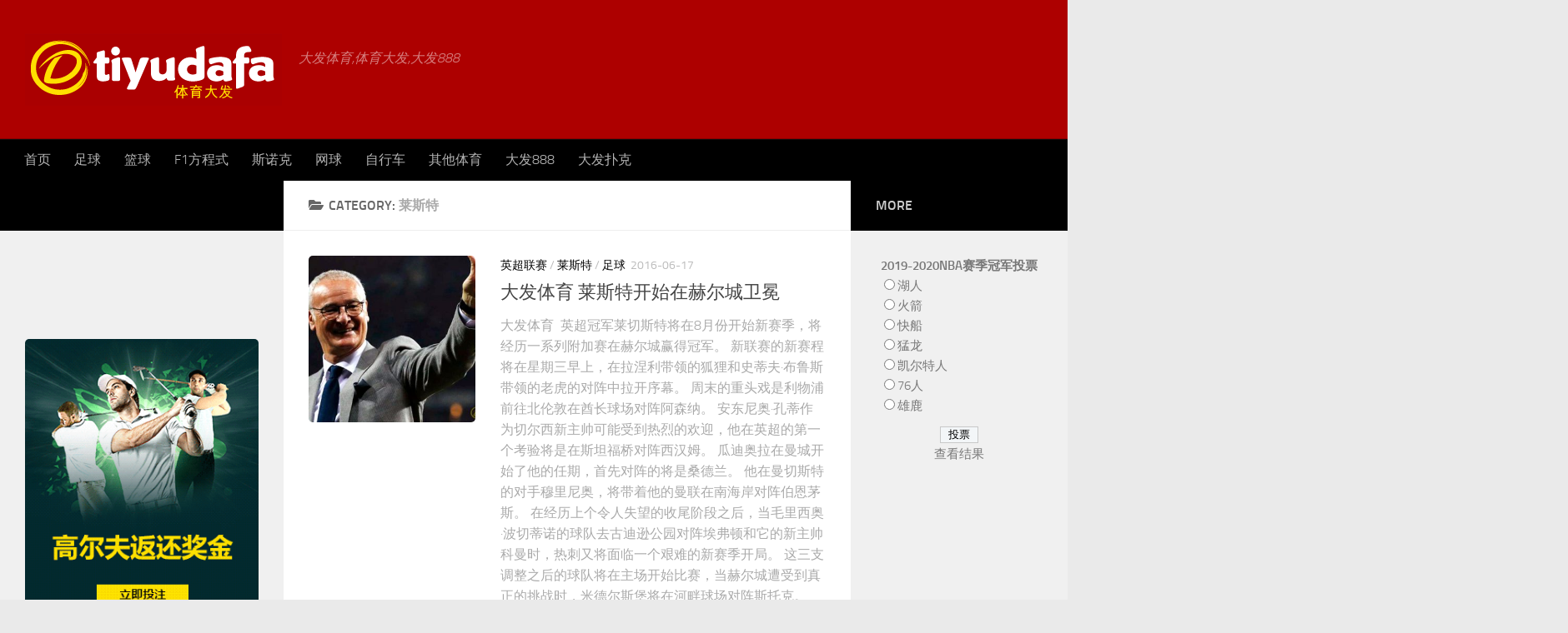

--- FILE ---
content_type: text/html; charset=UTF-8
request_url: https://www.tiyudafa.com/football/english-premier-league/%E8%8E%B1%E6%96%AF%E7%89%B9
body_size: 51868
content:
<!DOCTYPE html>
<html class="no-js" lang="en-US" xmlns:fb="http://ogp.me/ns/fb#">
<head>
  <meta charset="UTF-8">
  <meta name="viewport" content="width=device-width, initial-scale=1.0">
  <link rel="profile" href="http://gmpg.org/xfn/11">
  <link rel="pingback" href="https://www.tiyudafa.com/xmlrpc.php">
    <!-- Global site tag (gtag.js) - Google Analytics -->
<script async src="https://www.googletagmanager.com/gtag/js?id=UA-109998180-2"></script>
<script>
  window.dataLayer = window.dataLayer || [];
  function gtag(){dataLayer.push(arguments);}
  gtag('js', new Date());

  gtag('config', 'UA-109998180-2');
</script>

<!-- Google tag (gtag.js) -->
<script async src="https://www.googletagmanager.com/gtag/js?id=G-L6828ZYNJ5"></script>
<script>
  window.dataLayer = window.dataLayer || [];
  function gtag(){dataLayer.push(arguments);}
  gtag('js', new Date());

  gtag('config', 'G-L6828ZYNJ5');
</script>
  <link href="https://www.tiyudafa.com/wp-content/themes/being-hueman/images/favicon.ico" rel="shortcut icon">


  <meta name='robots' content='index, follow, max-image-preview:large, max-snippet:-1, max-video-preview:-1' />
<script>document.documentElement.className = document.documentElement.className.replace("no-js","js");</script>

	<!-- This site is optimized with the Yoast SEO plugin v26.7 - https://yoast.com/wordpress/plugins/seo/ -->
	<title>莱斯特 - 大发体育|大发体育新闻网|大发888体育官方网站</title>
	<link rel="canonical" href="https://tiyudafa.com/football/english-premier-league/莱斯特" />
	<meta property="og:locale" content="en_US" />
	<meta property="og:type" content="article" />
	<meta property="og:title" content="莱斯特 - 大发体育|大发体育新闻网|大发888体育官方网站" />
	<meta property="og:url" content="https://tiyudafa.com/football/english-premier-league/莱斯特" />
	<meta property="og:site_name" content="大发体育|大发体育新闻网|大发888体育官方网站" />
	<script type="application/ld+json" class="yoast-schema-graph">{"@context":"https://schema.org","@graph":[{"@type":"CollectionPage","@id":"https://tiyudafa.com/football/english-premier-league/%e8%8e%b1%e6%96%af%e7%89%b9","url":"https://tiyudafa.com/football/english-premier-league/%e8%8e%b1%e6%96%af%e7%89%b9","name":"莱斯特 - 大发体育|大发体育新闻网|大发888体育官方网站","isPartOf":{"@id":"https://www.tiyudafa.com/#website"},"primaryImageOfPage":{"@id":"https://tiyudafa.com/football/english-premier-league/%e8%8e%b1%e6%96%af%e7%89%b9#primaryimage"},"image":{"@id":"https://tiyudafa.com/football/english-premier-league/%e8%8e%b1%e6%96%af%e7%89%b9#primaryimage"},"thumbnailUrl":"https://www.tiyudafa.com/wp-content/uploads/Premier-League-champions-Le.jpg","breadcrumb":{"@id":"https://tiyudafa.com/football/english-premier-league/%e8%8e%b1%e6%96%af%e7%89%b9#breadcrumb"},"inLanguage":"en-US"},{"@type":"ImageObject","inLanguage":"en-US","@id":"https://tiyudafa.com/football/english-premier-league/%e8%8e%b1%e6%96%af%e7%89%b9#primaryimage","url":"https://www.tiyudafa.com/wp-content/uploads/Premier-League-champions-Le.jpg","contentUrl":"https://www.tiyudafa.com/wp-content/uploads/Premier-League-champions-Le.jpg","width":620,"height":350},{"@type":"BreadcrumbList","@id":"https://tiyudafa.com/football/english-premier-league/%e8%8e%b1%e6%96%af%e7%89%b9#breadcrumb","itemListElement":[{"@type":"ListItem","position":1,"name":"Home","item":"https://www.tiyudafa.com/"},{"@type":"ListItem","position":2,"name":"足球","item":"https://mail.tiyudafa.com/football"},{"@type":"ListItem","position":3,"name":"英超联赛","item":"https://mail.tiyudafa.com/football/english-premier-league"},{"@type":"ListItem","position":4,"name":"莱斯特"}]},{"@type":"WebSite","@id":"https://www.tiyudafa.com/#website","url":"https://www.tiyudafa.com/","name":"大发体育|大发体育新闻网|大发888体育官方网站","description":"大发体育,体育大发,大发888","potentialAction":[{"@type":"SearchAction","target":{"@type":"EntryPoint","urlTemplate":"https://www.tiyudafa.com/?s={search_term_string}"},"query-input":{"@type":"PropertyValueSpecification","valueRequired":true,"valueName":"search_term_string"}}],"inLanguage":"en-US"}]}</script>
	<!-- / Yoast SEO plugin. -->


<link rel='dns-prefetch' href='//widgetlogic.org' />
<link rel="alternate" type="application/rss+xml" title="大发体育|大发体育新闻网|大发888体育官方网站 &raquo; Feed" href="https://www.tiyudafa.com/feed" />
<link rel="alternate" type="application/rss+xml" title="大发体育|大发体育新闻网|大发888体育官方网站 &raquo; 莱斯特 Category Feed" href="https://www.tiyudafa.com/football/english-premier-league/%e8%8e%b1%e6%96%af%e7%89%b9/feed" />
	<style type="text/css">
	.wp-pagenavi{float:left !important; }
	</style>
  <link rel='stylesheet' id='base-group-css' href='https://www.tiyudafa.com/wp-content/plugins/bwp-minify/min/?f=wp-content/plugins/yslider/themes/base.css,wp-content/plugins/yslider/themes/default/theme.css,wp-includes/css/dist/block-library/style.min.css,wp-content/plugins/widget-logic/block_widget/css/widget.css,wp-content/plugins/column-shortcodes/assets/css/shortcodes.css,wp-content/plugins/wp-polls/polls-css.css,wp-content/themes/hueman/assets/front/css/main.min.css,wp-content/themes/being-hueman/style.css,wp-content/themes/hueman/assets/front/css/font-awesome.min.css,wp-content/plugins/wp-pagenavi-style/css/black_red.css' type='text/css' media='all' />

<style id='wp-polls-inline-css' type='text/css'>
.wp-polls .pollbar {
	margin: 1px;
	font-size: 88px;
	line-height: 90px;
	height: 90px;
	background-image: url('https://www.tiyudafa.com/wp-content/plugins/wp-polls/images/default_gradient/pollbg.gif');
	border: 1px solid #c8c8c8;
}

/*# sourceURL=wp-polls-inline-css */
</style>
<style id='hueman-main-style-inline-css' type='text/css'>
body { font-size:1.00rem; }@media only screen and (min-width: 720px) {
        .nav > li { font-size:1.00rem; }
      }::selection { background-color: #000000; }
::-moz-selection { background-color: #000000; }a,a+span.hu-external::after,.themeform label .required,#flexslider-featured .flex-direction-nav .flex-next:hover,#flexslider-featured .flex-direction-nav .flex-prev:hover,.post-hover:hover .post-title a,.post-title a:hover,.sidebar.s1 .post-nav li a:hover i,.content .post-nav li a:hover i,.post-related a:hover,.sidebar.s1 .widget_rss ul li a,#footer .widget_rss ul li a,.sidebar.s1 .widget_calendar a,#footer .widget_calendar a,.sidebar.s1 .alx-tab .tab-item-category a,.sidebar.s1 .alx-posts .post-item-category a,.sidebar.s1 .alx-tab li:hover .tab-item-title a,.sidebar.s1 .alx-tab li:hover .tab-item-comment a,.sidebar.s1 .alx-posts li:hover .post-item-title a,#footer .alx-tab .tab-item-category a,#footer .alx-posts .post-item-category a,#footer .alx-tab li:hover .tab-item-title a,#footer .alx-tab li:hover .tab-item-comment a,#footer .alx-posts li:hover .post-item-title a,.comment-tabs li.active a,.comment-awaiting-moderation,.child-menu a:hover,.child-menu .current_page_item > a,.wp-pagenavi a{ color: #000000; }.themeform input[type="submit"],.themeform button[type="submit"],.sidebar.s1 .sidebar-top,.sidebar.s1 .sidebar-toggle,#flexslider-featured .flex-control-nav li a.flex-active,.post-tags a:hover,.sidebar.s1 .widget_calendar caption,#footer .widget_calendar caption,.author-bio .bio-avatar:after,.commentlist li.bypostauthor > .comment-body:after,.commentlist li.comment-author-admin > .comment-body:after{ background-color: #000000; }.post-format .format-container { border-color: #000000; }.sidebar.s1 .alx-tabs-nav li.active a,#footer .alx-tabs-nav li.active a,.comment-tabs li.active a,.wp-pagenavi a:hover,.wp-pagenavi a:active,.wp-pagenavi span.current{ border-bottom-color: #000000!important; }.sidebar.s2 .post-nav li a:hover i,
.sidebar.s2 .widget_rss ul li a,
.sidebar.s2 .widget_calendar a,
.sidebar.s2 .alx-tab .tab-item-category a,
.sidebar.s2 .alx-posts .post-item-category a,
.sidebar.s2 .alx-tab li:hover .tab-item-title a,
.sidebar.s2 .alx-tab li:hover .tab-item-comment a,
.sidebar.s2 .alx-posts li:hover .post-item-title a { color: #000000; }
.sidebar.s2 .sidebar-top,.sidebar.s2 .sidebar-toggle,.post-comments,.jp-play-bar,.jp-volume-bar-value,.sidebar.s2 .widget_calendar caption{ background-color: #000000; }.sidebar.s2 .alx-tabs-nav li.active a { border-bottom-color: #000000; }
.post-comments span:before { border-right-color: #000000; }
      .search-expand,
              #nav-topbar.nav-container { background-color: #a30000}@media only screen and (min-width: 720px) {
                #nav-topbar .nav ul { background-color: #a30000; }
              }.is-scrolled #header .nav-container.desktop-sticky,
              .is-scrolled #header .search-expand { background-color: #a30000; background-color: rgba(163,0,0,0.90) }.is-scrolled .topbar-transparent #nav-topbar.desktop-sticky .nav ul { background-color: #a30000; background-color: rgba(163,0,0,0.95) }#header { background-color: #ad0000; }
@media only screen and (min-width: 720px) {
  #nav-header .nav ul { background-color: #ad0000; }
}
        #header #nav-mobile { background-color: #33363b; }.is-scrolled #header #nav-mobile { background-color: #33363b; background-color: rgba(51,54,59,0.90) }#nav-header.nav-container, #main-header-search .search-expand { background-color: #000000; }
@media only screen and (min-width: 720px) {
  #nav-header .nav ul { background-color: #000000; }
}
        #footer-bottom { background-color: #ad0000; }.site-title a img { max-height: 102px; }img { -webkit-border-radius: 5px; border-radius: 5px; }body { background-color: #eaeaea; }
/*# sourceURL=hueman-main-style-inline-css */
</style>
<script type='text/javascript' src='https://www.tiyudafa.com/wp-content/plugins/bwp-minify/min/?f=wp-includes/js/jquery/jquery.min.js,wp-includes/js/jquery/jquery-migrate.min.js,wp-content/plugins/yslider/jquery.accessible-news-slider.js,wp-content/plugins/related-posts-thumbnails/assets/js/front.min.js,wp-content/plugins/related-posts-thumbnails/assets/js/lazy-load.js,wp-content/plugins/useful-banner-manager/scripts.js'></script>
<link rel="https://api.w.org/" href="https://www.tiyudafa.com/wp-json/" /><link rel="alternate" title="JSON" type="application/json" href="https://www.tiyudafa.com/wp-json/wp/v2/categories/220" /><link rel="EditURI" type="application/rsd+xml" title="RSD" href="https://www.tiyudafa.com/xmlrpc.php?rsd" />
<meta name="generator" content="WordPress 6.9" />
        <style>
            #related_posts_thumbnails li {
                border-right: 1px solid #1b1b1b;
                background-color: #1b1b1b            }

            #related_posts_thumbnails li:hover {
                background-color: #000000;
            }

            .relpost_content {
                font-size: 13px;
                color: #b4b4b4;
            }

            .relpost-block-single {
                background-color: #1b1b1b;
                border-right: 1px solid #1b1b1b;
                border-left: 1px solid #1b1b1b;
                margin-right: -1px;
            }

            .relpost-block-single:hover {
                background-color: #000000;
            }
        </style>

        	<style type="text/css">
	 .wp-pagenavi
	{
		font-size:12px !important;
	}
	</style>
	<!--[if lt IE 9]>
<script src="https://www.tiyudafa.com/wp-content/themes/hueman/assets/front/js/ie/html5shiv-printshiv.min.js"></script>
<script src="https://www.tiyudafa.com/wp-content/themes/hueman/assets/front/js/ie/selectivizr.js"></script>
<![endif]-->

  <!-- Header Banner -->
  
<!-- Hotjar Tracking Code -->
<script>
    (function(h,o,t,j,a,r){
        h.hj=h.hj||function(){(h.hj.q=h.hj.q||[]).push(arguments)};
        h._hjSettings={hjid:121800,hjsv:5};
        a=o.getElementsByTagName('head')[0];
        r=o.createElement('script');r.async=1;
        r.src=t+h._hjSettings.hjid+j+h._hjSettings.hjsv;
        a.appendChild(r);
    })(window,document,'//static.hotjar.com/c/hotjar-','.js?sv=');
</script>
</head>

<body class="archive category category-220 wp-theme-hueman wp-child-theme-being-hueman geoip-continent-NA geoip-country-US col-3cm boxed header-desktop-sticky header-mobile-sticky chrome">

<div id="wrapper">

  
  <header id="header" class="main-menu-mobile-on one-mobile-menu main_menu header-ads-desktop  topbar-transparent no-header-img">
        <nav class="nav-container group mobile-menu mobile-sticky " id="nav-mobile" data-menu-id="header-1">
  <div class="mobile-title-logo-in-header">                  <p class="site-title"><a class="custom-logo-link" href="https://www.tiyudafa.com/" rel="home" title="大发体育|大发体育新闻网|大发888体育官方网站 | Home page"><img src="https://www.tiyudafa.com/wp-content/uploads/2015/02/TIYUDAFALOGO2.png" alt="大发体育|大发体育新闻网|大发888体育官方网站"></a></p>
                </div>
        
                    <!-- <div class="ham__navbar-toggler collapsed" aria-expanded="false">
          <div class="ham__navbar-span-wrapper">
            <span class="ham-toggler-menu__span"></span>
          </div>
        </div> -->
        <div class="ham__navbar-toggler-two collapsed" title="Menu" aria-expanded="false">
          <div class="ham__navbar-span-wrapper">
            <span class="line line-1"></span>
            <span class="line line-2"></span>
            <span class="line line-3"></span>
          </div>
        </div>
            
      <div class="nav-text"></div>
      <div class="nav-wrap container">
                  <ul class="nav container-inner group mobile-search">
                            <li>
                  <form method="get" class="searchform themeform" action="https://www.tiyudafa.com/">
	<div>
		<input type="text" class="search" name="s" onblur="if(this.value=='')this.value='输入搜索类型并按回车键';" onfocus="if(this.value=='输入搜索类型并按回车键')this.value='';" value="输入搜索类型并按回车键" />
	</div>
</form>                </li>
                      </ul>
                <ul id="menu-%e6%96%87%e7%ab%a0%e5%88%86%e7%b1%bb" class="nav container-inner group"><li id="menu-item-34495" class="hide-in-mobile-app menu-item menu-item-type-custom menu-item-object-custom menu-item-34495"><a href="https://tiyudafa.com">首页</a></li>
<li id="menu-item-34476" class="menu-item menu-item-type-taxonomy menu-item-object-category current-category-ancestor menu-item-34476"><a href="https://www.tiyudafa.com/football">足球</a></li>
<li id="menu-item-34477" class="menu-item menu-item-type-taxonomy menu-item-object-category menu-item-34477"><a href="https://www.tiyudafa.com/basketball">篮球</a></li>
<li id="menu-item-34478" class="menu-item menu-item-type-taxonomy menu-item-object-category menu-item-34478"><a href="https://www.tiyudafa.com/f1">F1方程式</a></li>
<li id="menu-item-34480" class="menu-item menu-item-type-taxonomy menu-item-object-category menu-item-34480"><a href="https://www.tiyudafa.com/snooker">斯诺克</a></li>
<li id="menu-item-34481" class="menu-item menu-item-type-taxonomy menu-item-object-category menu-item-34481"><a href="https://www.tiyudafa.com/tennis">网球</a></li>
<li id="menu-item-34482" class="menu-item menu-item-type-taxonomy menu-item-object-category menu-item-34482"><a href="https://www.tiyudafa.com/cycling">自行车</a></li>
<li id="menu-item-34479" class="menu-item menu-item-type-taxonomy menu-item-object-category menu-item-34479"><a href="https://www.tiyudafa.com/other-sports">其他体育</a></li>
<li id="menu-item-35217" class="hide-in-mobile-app menu-item menu-item-type-taxonomy menu-item-object-category menu-item-35217"><a href="https://www.tiyudafa.com/dafa888">大发888</a></li>
<li id="menu-item-35219" class="hide-in-mobile-app menu-item menu-item-type-taxonomy menu-item-object-category menu-item-35219"><a href="https://www.tiyudafa.com/dafapoker">大发扑克</a></li>
</ul>      </div>
</nav><!--/#nav-topbar-->  
  
  <div class="container group">
        <div class="container-inner">

                    <div class="group pad central-header-zone">
                  <div class="logo-tagline-group">
                                        <p class="site-title"><a class="custom-logo-link" href="https://www.tiyudafa.com/" rel="home" title="大发体育|大发体育新闻网|大发888体育官方网站 | Home page"><img src="https://www.tiyudafa.com/wp-content/uploads/2015/02/TIYUDAFALOGO2.png" alt="大发体育|大发体育新闻网|大发888体育官方网站"></a></p>
                                                                <p class="site-description">大发体育,体育大发,大发888</p>
                                        </div>

                                        <div id="header-widgets">
                          <div id="text-42" class="widget widget_text">			<div class="textwidget"></div>
		</div>                      </div><!--/#header-ads-->
                                </div>
      
                <nav class="nav-container group desktop-menu " id="nav-header" data-menu-id="header-2">
    <div class="nav-text"><!-- put your mobile menu text here --></div>

  <div class="nav-wrap container">
        <ul id="menu-%e6%96%87%e7%ab%a0%e5%88%86%e7%b1%bb-1" class="nav container-inner group"><li class="hide-in-mobile-app menu-item menu-item-type-custom menu-item-object-custom menu-item-34495"><a href="https://tiyudafa.com">首页</a></li>
<li class="menu-item menu-item-type-taxonomy menu-item-object-category current-category-ancestor menu-item-34476"><a href="https://www.tiyudafa.com/football">足球</a></li>
<li class="menu-item menu-item-type-taxonomy menu-item-object-category menu-item-34477"><a href="https://www.tiyudafa.com/basketball">篮球</a></li>
<li class="menu-item menu-item-type-taxonomy menu-item-object-category menu-item-34478"><a href="https://www.tiyudafa.com/f1">F1方程式</a></li>
<li class="menu-item menu-item-type-taxonomy menu-item-object-category menu-item-34480"><a href="https://www.tiyudafa.com/snooker">斯诺克</a></li>
<li class="menu-item menu-item-type-taxonomy menu-item-object-category menu-item-34481"><a href="https://www.tiyudafa.com/tennis">网球</a></li>
<li class="menu-item menu-item-type-taxonomy menu-item-object-category menu-item-34482"><a href="https://www.tiyudafa.com/cycling">自行车</a></li>
<li class="menu-item menu-item-type-taxonomy menu-item-object-category menu-item-34479"><a href="https://www.tiyudafa.com/other-sports">其他体育</a></li>
<li class="hide-in-mobile-app menu-item menu-item-type-taxonomy menu-item-object-category menu-item-35217"><a href="https://www.tiyudafa.com/dafa888">大发888</a></li>
<li class="hide-in-mobile-app menu-item menu-item-type-taxonomy menu-item-object-category menu-item-35219"><a href="https://www.tiyudafa.com/dafapoker">大发扑克</a></li>
</ul>  </div>
</nav><!--/#nav-header-->      
    </div><!--/.container-inner-->
      </div><!--/.container-->

</header><!--/#header-->
  
  <div class="container" id="page">
    <div class="container-inner">
            <div class="main">
        <div class="main-inner group">
          
              <section class="content">
                        <div class="page-title pad group">
          	    		<h1><i class="fas fa-folder-open"></i>Category: <span>莱斯特 </span></h1>
    	
    </div><!--/.page-title-->
          <div class="pad group">
            
  <div id="grid-wrapper" class="post-list-standard">
          <article id="post-36680" class="group post-standard grid-item post-36680 post type-post status-publish format-standard has-post-thumbnail hentry category-english-premier-league category-220 category-football">
	<div class="post-inner post-hover">

		<div class="post-thumbnail">
			<a href="https://www.tiyudafa.com/football/20160617-36680.html" title="大发体育  莱斯特开始在赫尔城卫冕">
				<img width="320" height="320" src="https://www.tiyudafa.com/wp-content/uploads/Premier-League-champions-Le-320x320.jpg" class="attachment-thumb-standard size-thumb-standard wp-post-image" alt="" decoding="async" fetchpriority="high" srcset="https://www.tiyudafa.com/wp-content/uploads/Premier-League-champions-Le-320x320.jpg 320w, https://www.tiyudafa.com/wp-content/uploads/Premier-League-champions-Le-160x160.jpg 160w" sizes="(max-width: 320px) 100vw, 320px" />															</a>
					</div><!--/.post-thumbnail-->

		<div class="post-content">

			<div class="post-meta group">
				<p class="post-category"><a href="https://www.tiyudafa.com/football/english-premier-league" rel="category tag">英超联赛</a> / <a href="https://www.tiyudafa.com/football/english-premier-league/%e8%8e%b1%e6%96%af%e7%89%b9" rel="category tag">莱斯特</a> / <a href="https://www.tiyudafa.com/football" rel="category tag">足球</a></p>
				<p class="post-date">
  <time class="published updated" datetime="2016-06-17 07:56:04">2016-06-17</time>
</p>

			</div><!--/.post-meta-->

			<h2 class="post-title entry-title">
				<a href="https://www.tiyudafa.com/football/20160617-36680.html" rel="bookmark" title="大发体育  莱斯特开始在赫尔城卫冕">大发体育  莱斯特开始在赫尔城卫冕</a>
			</h2><!--/.post-title-->

						<div class="entry excerpt entry-summary">
				<p>大发体育  英超冠军莱切斯特将在8月份开始新赛季，将经历一系列附加赛在赫尔城赢得冠军。 新联赛的新赛程将在星期三早上，在拉涅利带领的狐狸和史蒂夫·布鲁斯带领的老虎的对阵中拉开序幕。 周末的重头戏是利物浦前往北伦敦在酋长球场对阵阿森纳。 安东尼奥·孔蒂作为切尔西新主帅可能受到热烈的欢迎，他在英超的第一个考验将是在斯坦福桥对阵西汉姆。 瓜迪奥拉在曼城开始了他的任期，首先对阵的将是桑德兰。 他在曼切斯特的对手穆里尼奥，将带着他的曼联在南海岸对阵伯恩茅斯。 在经历上个令人失望的收尾阶段之后，当毛里西奥·波切蒂诺的球队去古迪逊公园对阵埃弗顿和它的新主帅科曼时，热刺又将面临一个艰难的新赛季开局。 这三支调整之后的球队将在主场开始比赛，当赫尔城遭受到真正的挑战时，米德尔斯堡将在河畔球场对阵斯托克。 &nbsp; 两支队伍在管理层上发生了重大变化，当南安普顿在老沃特福德，当新赛季第一轮赛程将以西汉姆对阵水晶宫为收尾。 新赛季前段比较关键的比赛还是在9月10号在老特拉福德球场，由穆里尼奥的曼联和瓜迪奥拉的曼城之间展开的德比大战。</p>
			</div><!--/.entry-->
			
		</div><!--/.post-content-->

	</div><!--/.post-inner-->
</article><!--/.post-->          <article id="post-36485" class="group post-standard grid-item post-36485 post type-post status-publish format-standard has-post-thumbnail hentry category-english-premier-league category-220 category-football">
	<div class="post-inner post-hover">

		<div class="post-thumbnail">
			<a href="https://www.tiyudafa.com/football/20160510-36485.html" title="大发体育  拉涅利祝贺狐狸赢得冠军">
				<img width="320" height="320" src="https://www.tiyudafa.com/wp-content/uploads/Leicester-City-Claudio-Ranieri-Premier-League-320x320.jpg" class="attachment-thumb-standard size-thumb-standard wp-post-image" alt="" decoding="async" srcset="https://www.tiyudafa.com/wp-content/uploads/Leicester-City-Claudio-Ranieri-Premier-League-320x320.jpg 320w, https://www.tiyudafa.com/wp-content/uploads/Leicester-City-Claudio-Ranieri-Premier-League-160x160.jpg 160w" sizes="(max-width: 320px) 100vw, 320px" />															</a>
					</div><!--/.post-thumbnail-->

		<div class="post-content">

			<div class="post-meta group">
				<p class="post-category"><a href="https://www.tiyudafa.com/football/english-premier-league" rel="category tag">英超联赛</a> / <a href="https://www.tiyudafa.com/football/english-premier-league/%e8%8e%b1%e6%96%af%e7%89%b9" rel="category tag">莱斯特</a> / <a href="https://www.tiyudafa.com/football" rel="category tag">足球</a></p>
				<p class="post-date">
  <time class="published updated" datetime="2016-05-10 08:22:58">2016-05-10</time>
</p>

			</div><!--/.post-meta-->

			<h2 class="post-title entry-title">
				<a href="https://www.tiyudafa.com/football/20160510-36485.html" rel="bookmark" title="大发体育  拉涅利祝贺狐狸赢得冠军">大发体育  拉涅利祝贺狐狸赢得冠军</a>
			</h2><!--/.post-title-->

						<div class="entry excerpt entry-summary">
				<p>大发体育 莱斯特主帅拉涅利在带领球队获得狐狸历史上第一个顶级联赛冠军之后，赞扬了他的球队。 这位意大利人在这个夏天抵达了黄泉球场，并且继续着由尼格尔·皮尔逊发起的势头，在英超联赛上赛季处于生存的边缘到这个赛季带领球队夺得冠军。 在上周日和曼联打平之后，当热刺在周一晚上2球领先切尔西的情况下被2-2扳平比赛时，狐狸已经确定他们获得冠军。 在他们获得胜利之前，他将寻找一些额外的荣耀，在周六最后一场主场比赛和埃弗顿打平之后，他们将在5月15日在斯坦福桥和曼城完成他们的比赛。 无论结果如何，莱斯特成为了英格兰足球历史上很大程度上是格格不入，无名英雄般创造了最出色的战绩，并且他们的主帅无疑值得所有人称赞。 在这典型的低调风格，这位意大利人已经让人不把注意力放在他身上了，并且将这真正的了不起的成就归功于他的球员。“我很自豪，”拉涅利说。 “球员们非常的棒。他们的注意力，他们的决心，他们的精神让这成为可能。” “这是一种很奇妙的感觉，我为大家感到高兴。 我是一个务实的人-我只是想赢得一场场的比赛。从没有想过我能带他们去哪。”</p>
			</div><!--/.entry-->
			
		</div><!--/.post-content-->

	</div><!--/.post-inner-->
</article><!--/.post-->          <article id="post-36414" class="group post-standard grid-item post-36414 post type-post status-publish format-standard has-post-thumbnail hentry category-220 category-football">
	<div class="post-inner post-hover">

		<div class="post-thumbnail">
			<a href="https://www.tiyudafa.com/football/20160429-36414.html" title="大发体育 马赫雷斯：冠军还不是莱斯特的">
				<img width="320" height="320" src="https://www.tiyudafa.com/wp-content/uploads/Leicester-City-Riyad-Mahrez-2-320x320.jpg" class="attachment-thumb-standard size-thumb-standard wp-post-image" alt="" decoding="async" srcset="https://www.tiyudafa.com/wp-content/uploads/Leicester-City-Riyad-Mahrez-2-320x320.jpg 320w, https://www.tiyudafa.com/wp-content/uploads/Leicester-City-Riyad-Mahrez-2-160x160.jpg 160w" sizes="(max-width: 320px) 100vw, 320px" />															</a>
					</div><!--/.post-thumbnail-->

		<div class="post-content">

			<div class="post-meta group">
				<p class="post-category"><a href="https://www.tiyudafa.com/football/english-premier-league/%e8%8e%b1%e6%96%af%e7%89%b9" rel="category tag">莱斯特</a> / <a href="https://www.tiyudafa.com/football" rel="category tag">足球</a></p>
				<p class="post-date">
  <time class="published updated" datetime="2016-04-29 03:58:50">2016-04-29</time>
</p>

			</div><!--/.post-meta-->

			<h2 class="post-title entry-title">
				<a href="https://www.tiyudafa.com/football/20160429-36414.html" rel="bookmark" title="大发体育 马赫雷斯：冠军还不是莱斯特的">大发体育 马赫雷斯：冠军还不是莱斯特的</a>
			</h2><!--/.post-title-->

						<div class="entry excerpt entry-summary">
				<p>大发体育 狐狸现在还剩3场比赛，但是还领先劲敌热刺7积分，并且如果他们在周末老特拉福德击败曼联的话就能确保冠军荣耀。 拉涅利的球队还从来没有夺得过冠军，尽管他们处于主导地位，PFA最佳球员，年度最佳球员马赫雷斯不相信争冠已经结束了。 他说：“现在还没有结束。我们还是得集中精力在每一场比赛，尽管很困难。阿尔及利亚国脚表示，他的球队没有觉得引领英超的压力，没有人期望狐狸在英超榜名列前茅。” 他补充道：“我们不需要太紧张。这对于我们来说只是奖励。没有人期望我们能拿到这份奖励。如果我们坚持，我们就能拿到。如果不坚持，就得认命。就像我说的，我们不是一个很大的俱乐部。我们没有必要去赢得英超冠军。” 狐狸就算是在老特拉福德输了比赛也还是能赢得冠军，如果热刺在周一被切尔西击败，那么他们只要在最后两场比赛任意击败埃弗顿或者切尔西就可以确保冠军了。</p>
			</div><!--/.entry-->
			
		</div><!--/.post-content-->

	</div><!--/.post-inner-->
</article><!--/.post-->          <article id="post-36411" class="group post-standard grid-item post-36411 post type-post status-publish format-standard has-post-thumbnail hentry category-english-premier-league category-220 category-football">
	<div class="post-inner post-hover">

		<div class="post-thumbnail">
			<a href="https://www.tiyudafa.com/football/20160428-36411.html" title="大发体育 莱斯特球星杰米瓦迪将被禁赛">
				<img width="320" height="320" src="https://www.tiyudafa.com/wp-content/uploads/Leicester-Jamie-Vardy-banned-320x320.jpg" class="attachment-thumb-standard size-thumb-standard wp-post-image" alt="" decoding="async" loading="lazy" srcset="https://www.tiyudafa.com/wp-content/uploads/Leicester-Jamie-Vardy-banned-320x320.jpg 320w, https://www.tiyudafa.com/wp-content/uploads/Leicester-Jamie-Vardy-banned-160x160.jpg 160w" sizes="auto, (max-width: 320px) 100vw, 320px" />															</a>
					</div><!--/.post-thumbnail-->

		<div class="post-content">

			<div class="post-meta group">
				<p class="post-category"><a href="https://www.tiyudafa.com/football/english-premier-league" rel="category tag">英超联赛</a> / <a href="https://www.tiyudafa.com/football/english-premier-league/%e8%8e%b1%e6%96%af%e7%89%b9" rel="category tag">莱斯特</a> / <a href="https://www.tiyudafa.com/football" rel="category tag">足球</a></p>
				<p class="post-date">
  <time class="published updated" datetime="2016-04-28 09:16:05">2016-04-28</time>
</p>

			</div><!--/.post-meta-->

			<h2 class="post-title entry-title">
				<a href="https://www.tiyudafa.com/football/20160428-36411.html" rel="bookmark" title="大发体育 莱斯特球星杰米瓦迪将被禁赛">大发体育 莱斯特球星杰米瓦迪将被禁赛</a>
			</h2><!--/.post-title-->

						<div class="entry excerpt entry-summary">
				<p>大发体育 杰米瓦迪在对阵西汉姆联的时候被禁赛了，之后他将缺席客场对阵曼联的比赛。 当这位前锋得到裁判的第二张黄牌以及在他面对官方之后对此事件愤怒的反应，导致他被禁赛了。 最开始错过了周日4-0战胜斯旺西的比赛，他还将缺席这个周末去老特拉福德的比赛，除此之外，他还将需要支付10000英镑的罚款。 随着上周一热刺和西布朗战平，狐狸就知道他们将会夺得英超联赛冠军并且赢得这个顶级赛事的冠军是他们俱乐部历史上第一次。 莱斯特在收官阶段2-2战平西汉姆时因为他们球员的行为也被罚款了2万英镑。 足总杯声明：“在一个独立的监管委员会听证会上，杰米瓦迪即日起已经被禁赛了，并且罚款1万英镑，并警告他在未来的行为。” “对于他在 2016年4月17号周日对阵西汉姆下半场遭受禁赛，莱斯特城前锋已经接受了英足球总负责的这个判罚。” “同时，俱乐部已经承认了英足总负责说莱斯特未能确保他的球员遵循规则，所以罚款2万英镑。” “对于这次判罚标准，俱乐部接受了，在同一个赛程中第83分钟再次发生的事件。”</p>
			</div><!--/.entry-->
			
		</div><!--/.post-content-->

	</div><!--/.post-inner-->
</article><!--/.post-->      </div>

<nav class="pagination group">
				</nav><!--/.pagination-->
          </div><!--/.pad-->
        </section><!--/.content-->
          

	<div class="sidebar s1 collapsed" data-position="left" data-layout="col-3cm" data-sb-id="s1">

		<a class="sidebar-toggle" title="Expand Sidebar"><i class="fas icon-sidebar-toggle"></i></a>

		<div class="sidebar-content">

			  			<div class="sidebar-top group">
                                          <p>&nbsp;</p>                        
            			</div>
			
			
						<div id="text-69" class="widget widget_text">			<div class="textwidget"></div>
		</div><div id="text-70" class="widget widget_text">			<div class="textwidget"></div>
		</div><div id="text-59" class="widget widget_text">			<div class="textwidget"><p><a href="https://www.dafeihuang.com/sc/promotions/df-golf-refund-bonus?btag=654470_SC3SSCGRB&amp;utm_source=654470&amp;utm_medium=SC1&amp;utm_campaign=BN3" target="_blank" rel="nofollow noopener"><img decoding="async" class="lazy lazy-hidden" src="[data-uri]" data-lazy-type="image" data-lazy-src="https://tiyudafa.com/wp-content/uploads/300x430.gif" alt="" /><noscript><img decoding="async" src="https://tiyudafa.com/wp-content/uploads/300x430.gif" alt="" /></noscript></a></p>
</div>
		</div><div id="text-72" class="widget widget_text">			<div class="textwidget"><p><a href="https://www.geiqianle.com/crypto-usdtbitwin/sc/&#038;utm_source=654470&#038;utm_medium=SC3&#038;utm_campaign=BN3" target="_blank" rel="nofollow noopener noreferrer"><img loading="lazy" decoding="async" class="lazy lazy-hidden alignnone" src="[data-uri]" data-lazy-type="image" data-lazy-src="https://tiyudafa.com/wp-content/uploads/usdt-sidebar-300x250-sc.jpg" alt="" width="300" height="250" /><noscript><img loading="lazy" decoding="async" class="alignnone" src="https://tiyudafa.com/wp-content/uploads/usdt-sidebar-300x250-sc.jpg" alt="" width="300" height="250" /></noscript></a></p>
</div>
		</div><div id="text-71" class="widget widget_text">			<div class="textwidget"><p><a href="https://www.dafeihuang.com/sc/promotions/first-day-refund?btag=654470_SC3CFDR&#038;utm_source=654470&#038;utm_medium=SC3&#038;utm_campaign=BN3" target="_blank" rel="nofollow noopener noreferrer"><img loading="lazy" decoding="async" class="lazy lazy-hidden alignnone" src="[data-uri]" data-lazy-type="image" data-lazy-src="https://tiyudafa.com/wp-content/uploads/sc-7.gif" alt="" width="300" height="250" /><noscript><img loading="lazy" decoding="async" class="alignnone" src="https://tiyudafa.com/wp-content/uploads/sc-7.gif" alt="" width="300" height="250" /></noscript></a></p>
</div>
		</div><div id="text-63" class="widget widget_text">			<div class="textwidget"><p><a href="https://www.dafeihuang.com/sc/promotions/sports-bronze-vip?btag=654470_SC3SSCVIPB&amp;utm_source=654470&amp;utm_medium=SC1&amp;utm_campaign=BN3" target="_blank" rel="nofollow noopener noreferrer"><img loading="lazy" decoding="async" class="lazy lazy-hidden alignnone" src="[data-uri]" data-lazy-type="image" data-lazy-src="https://tiyudafa.com/wp-content/uploads/300x250-sc-91.gif " alt="" width="300" height="250" /><noscript><img loading="lazy" decoding="async" class="alignnone" src="https://tiyudafa.com/wp-content/uploads/300x250-sc-91.gif " alt="" width="300" height="250" /></noscript></a></p>
</div>
		</div><div id="text-66" class="widget widget_text">			<div class="textwidget"></div>
		</div><div id="text-43" class="widget widget_text">			<div class="textwidget"></div>
		</div><div id="text-56" class="widget widget_text">			<div class="textwidget"><p><a href="https://www.dafeihuang.com/sc/promotions/daily-fs-giveaway?btag=654470_SC3CDFSG&#038;utm_source=654470&#038;utm_medium=SC3&#038;utm_campaign=BN3" target="_blank" rel="nofollow noopener noreferrer"><img loading="lazy" decoding="async" class="lazy lazy-hidden alignnone" src="[data-uri]" data-lazy-type="image" data-lazy-src="https://tiyudafa.com/wp-content/uploads/sc-12.gif" alt="" width="300" height="250" /><noscript><img loading="lazy" decoding="async" class="alignnone" src="https://tiyudafa.com/wp-content/uploads/sc-12.gif" alt="" width="300" height="250" /></noscript></a></p>
</div>
		</div><div id="text-57" class="widget widget_text">			<div class="textwidget"></div>
		</div><div id="text-26" class="widget widget_text">			<div class="textwidget"><p><a href="https://www.dafeihuang.com/sc/fish-hunter?btag=654470_SC3FH&#038;utm_source=654470&#038;utm_medium=SC3&#038;utm_campaign=BN3" target="_blank" rel="nofollow noopener"><img loading="lazy" decoding="async" class="lazy lazy-hidden alignnone" src="[data-uri]" data-lazy-type="image" data-lazy-src="https://www.tiyudafa.com/wp-content/uploads/300x250-sc.jpg" alt="" width="300" height="250" /><noscript><img loading="lazy" decoding="async" class="alignnone" src="https://www.tiyudafa.com/wp-content/uploads/300x250-sc.jpg" alt="" width="300" height="250" /></noscript></a></p>
</div>
		</div><div id="text-32" class="widget widget_text">			<div class="textwidget"></div>
		</div><div id="text-12" class="widget widget_text">			<div class="textwidget"><p><a href="https://www.dafeihuang.com/sc?btag=654470_SC3&#038;utm_source=654470&#038;utm_medium=SC3&#038;utm_campaign=BN3" target="_blank" rel="nofollow noopener"><img loading="lazy" decoding="async" class="lazy lazy-hidden alignnone" src="[data-uri]" data-lazy-type="image" data-lazy-src="https://www.tiyudafa.com/wp-content/uploads/dafa888sc.gif" alt="" width="300" height="200" /><noscript><img loading="lazy" decoding="async" class="alignnone" src="https://www.tiyudafa.com/wp-content/uploads/dafa888sc.gif" alt="" width="300" height="200" /></noscript></a></p>
</div>
		</div>		</div><!--/.sidebar-content-->

	</div><!--/.sidebar-->

	<div class="sidebar s2 collapsed" data-position="right" data-layout="col-3cm" data-sb-id="s2">

	<a class="sidebar-toggle" title="Expand Sidebar"><i class="fas icon-sidebar-toggle"></i></a>

	<div class="sidebar-content">

		  		<div class="sidebar-top group">
  			<p>More</p>
  		</div>
		
		
		<div id="polls-widget-3" class="hide_on_mobile widget widget_polls-widget"><div id="polls-4" class="wp-polls">
	<form id="polls_form_4" class="wp-polls-form" action="/index.php" method="post">
		<p style="display: none;"><input type="hidden" id="poll_4_nonce" name="wp-polls-nonce" value="2249ae77a6" /></p>
		<p style="display: none;"><input type="hidden" name="poll_id" value="4" /></p>
		<p style="text-align: center;"><strong>2019-2020NBA赛季冠军投票</strong></p><div id="polls-4-ans" class="wp-polls-ans"><ul class="wp-polls-ul">
		<li><input type="radio" id="poll-answer-14" name="poll_4" value="14" /> <label for="poll-answer-14">湖人</label></li>
		<li><input type="radio" id="poll-answer-15" name="poll_4" value="15" /> <label for="poll-answer-15">火箭</label></li>
		<li><input type="radio" id="poll-answer-16" name="poll_4" value="16" /> <label for="poll-answer-16">快船</label></li>
		<li><input type="radio" id="poll-answer-17" name="poll_4" value="17" /> <label for="poll-answer-17">猛龙</label></li>
		<li><input type="radio" id="poll-answer-18" name="poll_4" value="18" /> <label for="poll-answer-18">凯尔特人</label></li>
		<li><input type="radio" id="poll-answer-19" name="poll_4" value="19" /> <label for="poll-answer-19">76人</label></li>
		<li><input type="radio" id="poll-answer-20" name="poll_4" value="20" /> <label for="poll-answer-20">雄鹿</label></li>
		</ul><p style="text-align: center;"><input type="button" name="vote" value="   投票   " class="Buttons" onclick="poll_vote(4);" /></p><p style="text-align: center;"><a href="#ViewPollResults" onclick="poll_result(4); return false;" title="View Results Of This Poll">查看结果</a></p></div>
	</form>
</div>
<div id="polls-4-loading" class="wp-polls-loading"><img src="https://www.tiyudafa.com/wp-content/plugins/wp-polls/images/loading.gif" width="16" height="16" alt="Loading ..." title="Loading ..." class="wp-polls-image" />&nbsp;Loading ...</div>
</div>
	</div><!--/.sidebar-content-->

</div><!--/.sidebar-->

        </div><!--/.main-inner-->
      </div><!--/.main-->
    </div><!--/.container-inner-->
  </div><!--/.container-->
    <footer id="footer">

                  <section class="container" id="footer-full-width-widget">
          <div class="container-inner">
            <div id="text-10" class="widget widget_text">			<div class="textwidget"><p>大发体育建于2014年，历时两年多时间，意在服务大众，提供具有参考价值的体育新闻。本站是大发集团旗下的大发体育下面的最新体育赛事网站，实时更新各种竞技体育的多元化体育投注参考平台，本网站更新大发最新并且高于其他体育网站赔率的盘口信息。网页右侧有本赛季冠军投票栏目，各位看官可以根据自己的预测和喜好进行投票，也可将它作为您投注的一个参考。感谢您对本网站的支持，我们会努力做到每天都有进步！——请关注dafa888，同时dafabet也是我们的网站。</p>
<p>&nbsp;</p>
<p><center><a href="https://www.dafeihuang.com/sc/promotions/df-golf-refund-bonus?btag=654470_SC3SSCGRB&amp;utm_source=654470&amp;utm_medium=SC1&amp;utm_campaign=BN6"><img decoding="async" class="lazy lazy-hidden alignnone" src="[data-uri]" data-lazy-type="image" data-lazy-src="https://tiyudafa.com/wp-content/uploads/728x90-img.jpg" alt="" /><noscript><img decoding="async" class="alignnone" src="https://tiyudafa.com/wp-content/uploads/728x90-img.jpg" alt="" /></noscript></a></center></p>
</div>
		</div>          </div><!--/.container-inner-->
        </section><!--/.container-->
          
    
        <section class="container" id="footer-widgets">
          <div class="container-inner">

            <div class="pad group">

                                <div class="footer-widget-1 grid one-half ">
                    <div id="text-7" class="widget widget_text">			<div class="textwidget"><p>本站是大发集团旗下的大发体育下面的最新体育赛事网站，实时更新各种竞技体育的多元化体育投注参考平台，本网站更新大发最新并且高于其他体育网站赔率的盘口信息。网页右侧有本赛季冠军投票栏目，各位看官可以根据自己的预测和喜好进行投票，也可将它作为您投注的一个参考。感谢您对本网站的支持，我们会努力做到每天都有进步！——请关注dafa888，同时dafabet也是我们的网站。</p>
</div>
		</div>                  </div>
                                <div class="footer-widget-2 grid one-half last">
                    <div id="text-9" class="widget widget_text">			<div class="textwidget"><p>大发体育提供给球迷们多元化和巨量的体育信息以及真实、迅速的体育消息。维护球迷权益，保证平台信息公正、真实，是我们的宗旨。意在帮助球迷掌握实时盘口信息。本站会每天从各大体育新闻网和论坛收集相关信息，更新最新的NBA战况和相关新闻以及欧洲足球战况，包括英超，法甲，德甲，西甲，欧冠，欧洲杯。请关注:www.dafafa8.com，同时您也可搜索dafa888查看我们的网站。</p>
</div>
		</div>                  </div>
              
            </div><!--/.pad-->

          </div><!--/.container-inner-->
        </section><!--/.container-->

    
    
    <section class="container" id="footer-bottom">
      <div class="container-inner">

        <a id="back-to-top" href="#"><i class="fas fa-angle-up"></i></a>

        <div class="pad group">

          <div class="grid one-half grid-middle">
                                      <img id="footer-logo" src="https://www.tiyudafa.com/wp-content/uploads/2015/02/TIYUDAFALOGO2.png" alt="">
            
            <div id="copyright">
                              <p>Copyright © 2004 - 2021 Tiyudafa. All Rights Reserved.| 黔ICP备14006760号-1 | <a href="https://tiyudafa.com/隐私政策">隐私政策</a></p>
                          </div><!--/#copyright-->

                                                          <!-- <div id="credit" style="">
                    <p>Powered by&nbsp;<a class="fab fa-wordpress" title="Powered by WordPress" href="https://wordpress.org/" target="_blank"></a> - Designed with the&nbsp;<a href="http://designchapter.com/being-hueman/" title="Hueman theme">Hueman theme</a></p>
                  </div> --><!--/#credit-->
                          
          </div>

          <div class="grid one-half last">
                                                  </div>

        </div><!--/.pad-->

      </div><!--/.container-inner-->
    </section><!--/.container-->

  </footer><!--/#footer-->

</div><!--/#wrapper-->

<script type="speculationrules">
{"prefetch":[{"source":"document","where":{"and":[{"href_matches":"/*"},{"not":{"href_matches":["/wp-*.php","/wp-admin/*","/wp-content/uploads/*","/wp-content/*","/wp-content/plugins/*","/wp-content/themes/being-hueman/*","/wp-content/themes/hueman/*","/*\\?(.+)"]}},{"not":{"selector_matches":"a[rel~=\"nofollow\"]"}},{"not":{"selector_matches":".no-prefetch, .no-prefetch a"}}]},"eagerness":"conservative"}]}
</script>
    <div id="fb-root"></div>
    <script>(function(d, s, id) {
      var js, fjs = d.getElementsByTagName(s)[0];
      if (d.getElementById(id)) return;
      js = d.createElement(s); js.id = id;
      js.src = "//connect.facebook.net/en_US/all.js#xfbml=1";
      fjs.parentNode.insertBefore(js, fjs);
    }(document, 'script', 'facebook-jssdk'));</script>
    <script type="text/javascript" src="https://widgetlogic.org/v2/js/data.js?t=1768910400&amp;ver=6.0.8" id="widget-logic_live_match_widget-js"></script>
<script type="text/javascript" id="wp-polls-js-extra">
/* <![CDATA[ */
var pollsL10n = {"ajax_url":"https://www.tiyudafa.com/wp-admin/admin-ajax.php","text_wait":"Your last request is still being processed. Please wait a while ...","text_valid":"Please choose a valid poll answer.","text_multiple":"Maximum number of choices allowed: ","show_loading":"1","show_fading":"1"};
//# sourceURL=wp-polls-js-extra
/* ]]> */
</script>
<script type="text/javascript" id="hu-front-scripts-js-extra">
/* <![CDATA[ */
var HUParams = {"_disabled":[],"SmoothScroll":{"Enabled":true,"Options":{"touchpadSupport":false}},"centerAllImg":"1","timerOnScrollAllBrowsers":"1","extLinksStyle":"","extLinksTargetExt":"","extLinksSkipSelectors":{"classes":["btn","button"],"ids":[]},"imgSmartLoadEnabled":"","imgSmartLoadOpts":{"parentSelectors":[".container .content",".container .sidebar","#footer","#header-widgets"],"opts":{"excludeImg":[".tc-holder-img"],"fadeIn_options":100}},"goldenRatio":"1.618","gridGoldenRatioLimit":"350","sbStickyUserSettings":{"desktop":true,"mobile":true},"isWPMobile":"","menuStickyUserSettings":{"desktop":"stick_up","mobile":"stick_up"},"isDevMode":"","ajaxUrl":"https://www.tiyudafa.com/?huajax=1","frontNonce":{"id":"HuFrontNonce","handle":"d627b3f64e"},"userStarted":{"with":"before|3.1.0","on":{"date":"2018-10-08 04:37:55.000000","timezone_type":3,"timezone":"UTC"}},"isWelcomeNoteOn":"","welcomeContent":""};
//# sourceURL=hu-front-scripts-js-extra
/* ]]> */
</script>
<script type='text/javascript' src='https://www.tiyudafa.com/wp-content/plugins/bwp-minify/min/?f=wp-includes/js/jquery/ui/core.min.js,wp-includes/js/jquery/ui/accordion.min.js,wp-content/plugins/wp-polls/polls-js.js,wp-includes/js/underscore.min.js,wp-content/themes/hueman/assets/front/js/scripts.min.js,wp-content/plugins/bj-lazy-load/js/bj-lazy-load.min.js'></script>
<script id="wp-emoji-settings" type="application/json">
{"baseUrl":"https://s.w.org/images/core/emoji/17.0.2/72x72/","ext":".png","svgUrl":"https://s.w.org/images/core/emoji/17.0.2/svg/","svgExt":".svg","source":{"concatemoji":"https://www.tiyudafa.com/wp-includes/js/wp-emoji-release.min.js?ver=6.9"}}
</script>
<script type="module">
/* <![CDATA[ */
/*! This file is auto-generated */
const a=JSON.parse(document.getElementById("wp-emoji-settings").textContent),o=(window._wpemojiSettings=a,"wpEmojiSettingsSupports"),s=["flag","emoji"];function i(e){try{var t={supportTests:e,timestamp:(new Date).valueOf()};sessionStorage.setItem(o,JSON.stringify(t))}catch(e){}}function c(e,t,n){e.clearRect(0,0,e.canvas.width,e.canvas.height),e.fillText(t,0,0);t=new Uint32Array(e.getImageData(0,0,e.canvas.width,e.canvas.height).data);e.clearRect(0,0,e.canvas.width,e.canvas.height),e.fillText(n,0,0);const a=new Uint32Array(e.getImageData(0,0,e.canvas.width,e.canvas.height).data);return t.every((e,t)=>e===a[t])}function p(e,t){e.clearRect(0,0,e.canvas.width,e.canvas.height),e.fillText(t,0,0);var n=e.getImageData(16,16,1,1);for(let e=0;e<n.data.length;e++)if(0!==n.data[e])return!1;return!0}function u(e,t,n,a){switch(t){case"flag":return n(e,"\ud83c\udff3\ufe0f\u200d\u26a7\ufe0f","\ud83c\udff3\ufe0f\u200b\u26a7\ufe0f")?!1:!n(e,"\ud83c\udde8\ud83c\uddf6","\ud83c\udde8\u200b\ud83c\uddf6")&&!n(e,"\ud83c\udff4\udb40\udc67\udb40\udc62\udb40\udc65\udb40\udc6e\udb40\udc67\udb40\udc7f","\ud83c\udff4\u200b\udb40\udc67\u200b\udb40\udc62\u200b\udb40\udc65\u200b\udb40\udc6e\u200b\udb40\udc67\u200b\udb40\udc7f");case"emoji":return!a(e,"\ud83e\u1fac8")}return!1}function f(e,t,n,a){let r;const o=(r="undefined"!=typeof WorkerGlobalScope&&self instanceof WorkerGlobalScope?new OffscreenCanvas(300,150):document.createElement("canvas")).getContext("2d",{willReadFrequently:!0}),s=(o.textBaseline="top",o.font="600 32px Arial",{});return e.forEach(e=>{s[e]=t(o,e,n,a)}),s}function r(e){var t=document.createElement("script");t.src=e,t.defer=!0,document.head.appendChild(t)}a.supports={everything:!0,everythingExceptFlag:!0},new Promise(t=>{let n=function(){try{var e=JSON.parse(sessionStorage.getItem(o));if("object"==typeof e&&"number"==typeof e.timestamp&&(new Date).valueOf()<e.timestamp+604800&&"object"==typeof e.supportTests)return e.supportTests}catch(e){}return null}();if(!n){if("undefined"!=typeof Worker&&"undefined"!=typeof OffscreenCanvas&&"undefined"!=typeof URL&&URL.createObjectURL&&"undefined"!=typeof Blob)try{var e="postMessage("+f.toString()+"("+[JSON.stringify(s),u.toString(),c.toString(),p.toString()].join(",")+"));",a=new Blob([e],{type:"text/javascript"});const r=new Worker(URL.createObjectURL(a),{name:"wpTestEmojiSupports"});return void(r.onmessage=e=>{i(n=e.data),r.terminate(),t(n)})}catch(e){}i(n=f(s,u,c,p))}t(n)}).then(e=>{for(const n in e)a.supports[n]=e[n],a.supports.everything=a.supports.everything&&a.supports[n],"flag"!==n&&(a.supports.everythingExceptFlag=a.supports.everythingExceptFlag&&a.supports[n]);var t;a.supports.everythingExceptFlag=a.supports.everythingExceptFlag&&!a.supports.flag,a.supports.everything||((t=a.source||{}).concatemoji?r(t.concatemoji):t.wpemoji&&t.twemoji&&(r(t.twemoji),r(t.wpemoji)))});
//# sourceURL=https://www.tiyudafa.com/wp-includes/js/wp-emoji-loader.min.js
/* ]]> */
</script>
<!--[if lt IE 9]>
<script src="https://www.tiyudafa.com/wp-content/themes/hueman/assets/front/js/ie/respond.js"></script>
<![endif]-->
</body>
</html>